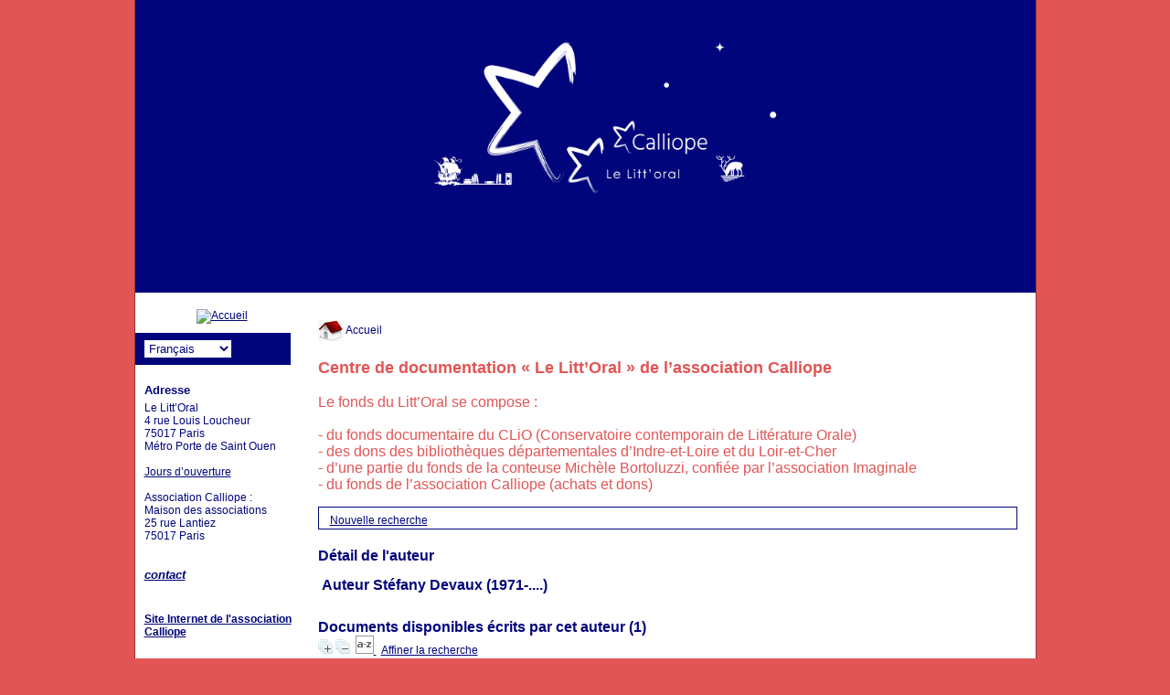

--- FILE ---
content_type: text/html; charset=iso-8859-1
request_url: https://litt-oral.bibliossimo.net/pmb/opac_css/index.php?lvl=author_see&id=1997
body_size: 9120
content:
<!DOCTYPE html>
<html lang='fr'>
<head>
    
			<meta charset="iso-8859-1" />
			<meta name="author" content="PMB Group" />
					
			<meta name="keywords" content="OPAC, web, library, opensource, catalog, catalogue, bibliothèque, médiathèque, pmb, phpmybibli" />
			<meta name="description" content="Catalogue en ligne 
Le Litt’Oral." /><meta name='robots' content='all' />
			<!--IE et son enfer de compatibilité-->
			<meta http-equiv='X-UA-Compatible' content='IE=Edge' />
			<meta name="viewport" content="width=device-width, initial-scale=1, maximum-scale=1" />
	<title>Catalogue en ligne 
Le Litt’Oral</title>
	
	
<link rel='stylesheet' type='text/css' href='./styles/common/animation_display.css?1719780278' />
<link rel='stylesheet' type='text/css' href='./styles/common/common.css?1719780278' />
<link rel='stylesheet' type='text/css' href='./styles/common/contrib.css?1719780278' />
<link rel='stylesheet' type='text/css' href='./styles/common/dGrowl.css?1719780278' />
<link rel='stylesheet' type='text/css' href='./styles/common/font-awesome.css?1719780278' />
<link rel='stylesheet' type='text/css' href='./styles/common/open-sans.css?1719780278' />
<link rel='stylesheet' type='text/css' href='./styles/common/pagination.css?1719780278' />
<link rel='stylesheet' type='text/css' href='./styles/common/record_display.css?1719780278' />
<link rel='stylesheet' type='text/css' href='./styles/common/visionneuse.css?1719780278' />
<link rel='stylesheet' type='text/css' href='./styles/litt-oral/colonnes.css?1731061754' />
<link rel='stylesheet' type='text/css' href='./styles/litt-oral/gallerie_photos.css?1731061755' />
<link rel='stylesheet' type='text/css' href='./styles/litt-oral/genbib.css?1731061754' />
<link rel='stylesheet' type='text/css' href='./styles/litt-oral/liste_bulletins.css?1731061755' />
<link rel='stylesheet' type='text/css' href='./styles/litt-oral/print.css?1731061755' />
<link rel='stylesheet' type='text/css' href='./styles/litt-oral/tags.css?1731061755' />
<link rel='stylesheet' type='text/css' href='./styles/litt-oral/visionneuse.css?1731061755' /><script type='text/javascript'>var opac_style= 'litt-oral';</script>
	<!-- css_authentication -->	<link rel='SHORTCUT ICON' href='./images/site/favicon.ico' />
	<script type="text/javascript" src="includes/javascript/drag_n_drop.js"></script>
	<script type="text/javascript" src="includes/javascript/handle_drop.js"></script>
	<script type="text/javascript" src="includes/javascript/popup.js"></script>
	<script type='text/javascript'>
			// Fonction a utiliser pour l'encodage des URLs en javascript
			function encode_URL(data){
				var docCharSet = document.characterSet ? document.characterSet : document.charset;
				if(docCharSet == "UTF-8"){
	    			return encodeURIComponent(data);
	    		}else{
	    			return escape(data);
	    		}
	    	}
	    </script>
	<script type='text/javascript'>
	  	if (!document.getElementsByClassName){ // pour ie
			document.getElementsByClassName = 
			function(nom_class){
				var items=new Array();
				var count=0;
				for (var i=0; i<document.getElementsByTagName('*').length; i++) {  
					if (document.getElementsByTagName('*').item(i).className == nom_class) {
						items[count++] = document.getElementsByTagName('*').item(i); 
				    }
				 }
				return items;
			 }
		}
	</script>

		<link rel='stylesheet' type='text/css' href='./includes/javascript/dojo/dijit/themes/tundra/tundra.css' />
		<script type='text/javascript'>
			var dojoConfig = {
				parseOnLoad: true,
				locale: 'fr-fr',
				isDebug: false,
				usePlainJson: true,
				packages: [{
						name: 'pmbBase',
						location:'../../../..'
					},{
						name: 'd3',
						location:'../../d3'
					}],
				deps: ['apps/pmb/MessagesStore', 'dgrowl/dGrowl', 'dojo/ready', 'apps/pmb/ImagesStore'],
				callback:function(MessagesStore, dGrowl, ready, ImagesStore){
					window.pmbDojo = {};
					pmbDojo.messages = new MessagesStore({url:'./ajax.php?module=ajax&categ=messages', directInit:false});
					pmbDojo.images = new ImagesStore({url:'./ajax.php?module=ajax&categ=images', directInit:false});
					ready(function(){
						new dGrowl({'channels':[{'name':'info','pos':2},{'name':'error', 'pos':1}]});
					});
						
				},
			};
		</script>
		<script type='text/javascript' src='./includes/javascript/dojo/dojo/dojo.js'></script>
		<script type='text/javascript'>
		dojo.addOnLoad(function () {
			// Ajout du theme Dojo
			dojo.addClass(dojo.body(),'tundra');
		})
		</script>
		<script type='text/javascript'>
	var pmb_img_patience = './images/patience.gif';
</script><script type='text/javascript'>
			var opac_show_social_network =0;
		</script>
	<script type='text/javascript' src='./includes/javascript/http_request.js'></script>
	
</head>

<body onload="window.defaultStatus='PMB : Accès public';"  id="pmbopac">
		<script type='text/javascript'>
		function findNoticeElement(id){
			var ul=null;
			//cas des notices classiques
			var domNotice = document.getElementById('el'+id+'Child');
			//notice_display
			if(!domNotice) domNotice = document.getElementById('notice');
			if(domNotice){
				var uls = domNotice.getElementsByTagName('ul');
				for (var i=0 ; i<uls.length ; i++){
					if(uls[i].getAttribute('id') == 'onglets_isbd_public'+id){
						var ul = uls[i];
						break;
					}
				}
			} else{
				var li = document.getElementById('onglet_isbd'+id);
				if(!li) var li = document.getElementById('onglet_public'+id);
				if(!li) var li = document.getElementById('onglet_detail'+id);
				if(li) var ul = li.parentNode;
			}
			return ul;
		}
		function show_what(quoi, id) {
			switch(quoi){
				case 'EXPL_LOC' :
					document.getElementById('div_expl_loc' + id).style.display = 'block';
					document.getElementById('div_expl' + id).style.display = 'none';
					document.getElementById('onglet_expl' + id).className = 'isbd_public_inactive';
					document.getElementById('onglet_expl_loc' + id).className = 'isbd_public_active';
					break;
				case 'EXPL' :
					document.getElementById('div_expl_loc' + id).style.display = 'none';
					document.getElementById('div_expl' + id).style.display = 'block';
					document.getElementById('onglet_expl' + id).className = 'isbd_public_active';
					document.getElementById('onglet_expl_loc' + id).className = 'isbd_public_inactive';
					break;
				default :
					quoi= quoi.toLowerCase();
					var ul = findNoticeElement(id);
					if (ul) {
						var items  = ul.getElementsByTagName('li');
						for (var i=0 ; i<items.length ; i++){
							if(items[i].getAttribute('id')){
								if(items[i].getAttribute('id') == 'onglet_'+quoi+id){
									items[i].className = 'isbd_public_active';
									document.getElementById('div_'+quoi+id).style.display = 'block';
								}else{
									if(items[i].className != 'onglet_tags' && items[i].className != 'onglet_avis' && items[i].className != 'onglet_sugg' && items[i].className != 'onglet_basket' && items[i].className != 'onglet_liste_lecture'){
										items[i].className = 'isbd_public_inactive';
										document.getElementById(items[i].getAttribute('id').replace('onglet','div')).style.display = 'none';
									}
								}
							}
						}
					}
					break;
			}
		}
		</script>
	<script type='text/javascript' src='./includes/javascript/tablist_ajax.js'></script>
<script type='text/javascript' src='./includes/javascript/tablist.js'></script>
<script type='text/javascript' src='./includes/javascript/misc.js'></script>
	<div id='att' style='z-Index:1000'></div>
	<div id="container"><div id="main"><div id='main_header'></div><div id="main_hors_footer"><div id='home_on_top'>
	<span onclick='document.location="./index.php?"' style='cursor: pointer;'><img src='./images/home.jpg' align='absmiddle' /> Accueil</span>
	</div>
	
						

<script type='text/javascript' src='./includes/javascript/auth_popup.js'></script>	
<script type='text/javascript' src='./includes/javascript/pnb.js'></script><div id="intro_message"><div class="p1"><BR>
<FONT size="4pt"><b>Centre de documentation « Le Litt’Oral » de l’association Calliope </b></FONT><br>
<FONT size="3pt", font-weight:normal>
<BR>Le fonds du Litt’Oral se compose : <br><BR>
- du fonds documentaire du CLiO (Conservatoire contemporain de Littérature Orale)<br>
- des dons des bibliothèques départementales d’Indre-et-Loire et du Loir-et-Cher <br>
- d’une partie du fonds de la conteuse Michèle Bortoluzzi, confiée par l’association Imaginale<br>
- du fonds de l’association Calliope (achats et dons)
</FONT>
<BR>
</div><div class="p2"></div></div><div id='navigator'>
<table style='width:100%'><tr><td class='navig_actions_first_screen' ><a href="./index.php?lvl=index" class='navig_etageres'><span>Nouvelle recherche</span></a></td>
</tr></table></div><!-- fermeture de #navigator -->
<div id='resume_panier' class='empty'></div><!-- $Id: gabarit.html,v 1.12 2020/12/17 13:54:17 gneveu Exp $ -->

<div id="aut_details">
		<h3><span>Détail de l'auteur</span></h3>
	<div id="aut_details_container">
		<div id="aut_see" class="aut_see">
			<table class="table_aut_see">
				<tr id="authority_container">
					<td>
						<div id="authority_display_table" class="aut_display_table">
								<div class="authorlevel2">
																			<h3>
		Auteur		Stéfany Devaux 
		 (1971-....)					</h3>
	
																																																														
																	<div class="aut_display_row concepts_composed">	
										
									</div>
																																								
																																	<!-- Bouton edition -->
													
																								
	</div>
						</div>
					</td>
				</tr>
			</table>	
		</div>
					<div id='aut_details_liste'>
				<h3><span class="aut_details_liste_titre">Documents disponibles &eacute;crits par cet auteur (<span id='nb_aut_details'>1</span>)</span></h3>
<div id='resultatrech_liste'><span class="expandAll"><a href='javascript:expandAll_ajax(1);'><img class='img_plusplus' src='./images/expand_all.gif' style='border:0px' id='expandall'></a></span><span class="espaceResultSearch">&nbsp;</span><span class="collapseAll"><a href='javascript:collapseAll()'><img class='img_moinsmoins' src='./images/collapse_all.gif' style='border:0px' id='collapseall'></a></span><span class="espaceResultSearch">&nbsp;</span><script type='text/javascript' src='./includes/javascript/select.js'></script>
						<script>
							var ajax_get_sort=new http_request();
					
							function get_sort_content(del_sort, ids) {
								var url = './ajax.php?module=ajax&categ=sort&sub=get_sort&raz_sort='+(typeof(del_sort) != 'undefined' ? del_sort : '')+'&suppr_ids='+(typeof(ids) != 'undefined' ? ids : '')+'&page_en_cours=lvl%3Dauthor_see%26id%3D1997&sort_name=notices';
								ajax_get_sort.request(url,0,'',1,show_sort_content,0,0);
							}
					
							function show_sort_content(response) {
								document.getElementById('frame_notice_preview').innerHTML=ajax_get_sort.get_text();
								var tags = document.getElementById('frame_notice_preview').getElementsByTagName('script');
					       		for(var i=0;i<tags.length;i++){
									window.eval(tags[i].text);
					        	}
							}
							function kill_sort_frame() {
								var sort_view=document.getElementById('frame_notice_preview');
								if (sort_view)
									sort_view.parentNode.removeChild(sort_view);
							}
						</script>  
                        <span class="triSelector">
                            <a onClick='show_layer(); get_sort_content();' title="Tris disponibles" style='cursor : pointer;'>
                                <img src='./images/orderby_az.gif' alt="Tris disponibles" class='align_bottom' hspace='3' style='border:0px' id='sort_icon'>
                            </a>
                        </span><form name='mc_values' action='./index.php?lvl=more_results' style='display:none' method='post'>
<input type='hidden' name='search[]' value='s_4'/><input type='hidden' name='inter_0_s_4' value=''/><input type='hidden' name='op_0_s_4' value='EQ'/><input type='hidden' name='field_0_s_4[]' value='a:2:{s:17:&quot;serialized_search&quot;;s:25:&quot;a:1:{s:6:&quot;SEARCH&quot;;a:0:{}}&quot;;s:11:&quot;search_type&quot;;s:20:&quot;search_simple_fields&quot;;}'/><input type='hidden' name='page' value='1'/>
			<input type="hidden" name="nb_per_page_custom" value="">
</form><span class="espaceResultSearch">&nbsp;&nbsp;</span><span class="affiner_recherche"><a href='./index.php?search_type_asked=extended_search&mode_aff=aff_module' title='Affiner la recherche'>Affiner la recherche</a></span><blockquote>

			<div id="el2007Parent" class="notice-parent">
			
			<img class='img_plus' src="./getgif.php?nomgif=plus" name="imEx" id="el2007Img" title="détail" alt="détail" style='border:0px' onClick="expandBase('el2007', true);  return false;" hspace="3" /><img src="https://litt-oral.bibliossimo.net/pmb/opac_css/

images/icon_a_16x16.gif" alt='Document: texte imprim&eacute;' title='Document: texte imprim&eacute;'/>
			<span class="notice-heada" draggable="yes" dragtype="notice" id="drag_noti_2007"><span class="statutnot1" ></span><span  notice='2007'  class='header_title'>Le Bateau de monsieur Zouglouglou</span><span class='header_authors'> / <a href='./index.php?lvl=author_see&id=1996'>Coline Promeyrat</a></span><span class='Z3988' title='ctx_ver=Z39.88-2004&amp;rft_val_fmt=info%3Aofi%2Ffmt%3Akev%3Amtx%3Abook&amp;rft.genre=book&amp;rft.btitle=Le%20Bateau%20de%20monsieur%20Zouglouglou&amp;rft.title=Le%20Bateau%20de%20monsieur%20Zouglouglou&amp;rft.isbn=978-2-278-04936-3&amp;rft.tpages=Non%20pagin%C3%A9%20%5B19%5D%20p.&amp;rft.date=2000&amp;rft_id=&amp;rft.series=%C3%A0%20petits%20petons&amp;rft.pub=Didier%20jeunesse&amp;rft.place=Paris&amp;rft.au=Coline%20Promeyrat&amp;rft.au=C%C3%A9line%20Murcier&amp;rft.au=St%C3%A9fany%20Devaux&amp;rft.aulast=Promeyrat&amp;rft.aufirst=Coline'></span></span>
	    		<br />
				</div>
				<div id="el2007Child" class="notice-child" style="margin-bottom:6px;display:none;"   token='51359892d0acfcb58fdaa0a10d09e1ee' datetime='1769796870'><table style='width:100%'><tr><td style='vertical-align:top'>
		<ul id='onglets_isbd_public2007' class='onglets_isbd_public'>
	  			<li id='onglet_public2007' class='isbd_public_active'><a href='#' title="Public" onclick="show_what('PUBLIC', '2007'); return false;">Public</a></li>
				<li id='onglet_isbd2007' class='isbd_public_inactive'><a href='#' title="ISBD" onclick="show_what('ISBD', '2007'); return false;">ISBD</a></li>
					
					
					</ul>
					<div class='row'></div>
					<div id='div_public2007' style='display:block;'><table><tr class='tr_title'>
					<td class='align_right bg-grey'><span class='etiq_champ'>Titre :</span></td>
					<td class='public_line_value'><span class='public_title'>Le Bateau de monsieur Zouglouglou</span></td>
				</tr><tr class='tr_typdoc'>
					<td class='align_right bg-grey'><span class='etiq_champ'>Type de document&nbsp;: </span></td>
					<td class='public_line_value'><span class='public_typdoc'>texte imprimé</span></td>
				</tr><tr class='tr_auteurs'>
					<td class='align_right bg-grey'><span class='etiq_champ'>Auteurs : </span></td>
					<td class='public_line_value'><span class='public_auteurs'><a href='./index.php?lvl=author_see&id=1996' >Coline Promeyrat</a>, Auteur ; <a href='./index.php?lvl=author_see&id=3923' >Céline Murcier</a>, Directeur de publication ; <a href='./index.php?lvl=author_see&id=1997' >Stéfany Devaux (1971-....)</a>, Illustrateur</span></td>
				</tr><tr class='tr_ed1'>
					<td class='align_right bg-grey'><span class='etiq_champ'>Editeur :</span></td>
					<td class='public_line_value'><span class='public_ed1'><a href='./index.php?lvl=publisher_see&id=1244' >Paris : Didier jeunesse</a></span></td>
				</tr><tr class='tr_year'>
					<td class='align_right bg-grey'><span class='etiq_champ'>Année de publication&nbsp;: </span></td>
					<td class='public_line_value'><span class='public_year'>2000</span></td>
				</tr><tr class='tr_coll'>
					<td class='align_right bg-grey'><span class='etiq_champ'>Collection : </span></td>
					<td class='public_line_value'><span class='public_coll'><a href='./index.php?lvl=coll_see&id=348' >à petits petons, ISSN 1292-1122</a> </span></td>
				</tr><tr class='tr_npages'>
					<td class='align_right bg-grey'><span class='etiq_champ'>Importance : </span></td>
					<td class='public_line_value'><span class='public_npages'>Non paginé [19] p.</span></td>
				</tr><tr class='tr_ill'>
					<td class='align_right bg-grey'><span class='etiq_champ'>Présentation : </span></td>
					<td class='public_line_value'><span class='public_ill'>ill. en coul., couv. ill. en coul.</span></td>
				</tr><tr class='tr_size'>
					<td class='align_right bg-grey'><span class='etiq_champ'>Format : </span></td>
					<td class='public_line_value'><span class='public_size'>23 x 24 cm</span></td>
				</tr><tr class='tr_code'>
					<td class='align_right bg-grey'><span class='etiq_champ'>ISBN/ISSN/EAN&nbsp;: </span></td>
					<td class='public_line_value'><span class='public_code'>978-2-278-04936-3</span></td>
				</tr><tr class='tr_prix'>
					<td class='align_right bg-grey'><span class='etiq_champ'>Prix : </span></td>
					<td class='public_line_value'><span class='public_prix'>62 F</span></td>
				</tr><tr class='tr_ngen'>
					<td class='align_right bg-grey'><span class='etiq_champ'>Note générale&nbsp;: </span></td>
					<td class='public_line_value'><span class='public_ngen'>Notice sur la version : Le conte o&ugrave; l’on voit des animaux monter l’un apr&egrave;s l’autre dans une fr&ecirc;le embarcation qui finit par chavirer est surtout r&eacute;pandu dans le Bassin m&eacute;diterran&eacute;en.<br />
(AaTh 135*&nbsp;: The Mouse Makes a Boat of a Bread-crust)</span></td>
				</tr><tr class='tr_keywords'>
					<td class='align_right bg-grey'><span class='etiq_champ'>Mots-clés&nbsp;: </span></td>
					<td class='public_line_value'><span class='public_keywords'><a href='./index.php?lvl=more_results&mode=keyword&user_query=voyages&tags=ok' >voyages</a>&nbsp; <a href='./index.php?lvl=more_results&mode=keyword&user_query=eau&tags=ok' >eau</a>&nbsp; <a href='./index.php?lvl=more_results&mode=keyword&user_query=hospitalit%E9&tags=ok' >hospitalité</a></span></td>
				</tr><tr class='tr_indexint'>
					<td class='align_right bg-grey'><span class='etiq_champ'>Index. décimale&nbsp;: </span></td>
					<td class='public_line_value'><span class='public_indexint'><a href='./index.php?lvl=indexint_see&id=1474' >A-4</a> <span>Europe</span></span></td>
				</tr><tr class='tr_nresume'>
					<td class='align_right bg-grey'><span class='etiq_champ'>Résumé : </span></td>
					<td class='public_line_value'><span class='public_nresume'>Dans son bateau en coquille de noix, Monsieur Zouglouglou accueille la souris, la rainette, le lapin et le chat. Oui, mais voilà ! Dans une noix, il n’y a pas tant de place que cela !</span></td>
				</tr><tr class='tr_persofield'>
					<td class='align_right bg-grey'><span class='etiq_champ'>Nature du document : </span></td>
					<td class='public_line_value'><span class='public_persofield'>Fiction</span></td>
				</tr><tr class='tr_persofield'>
					<td class='align_right bg-grey'><span class='etiq_champ'>Genre  : </span></td>
					<td class='public_line_value'><span class='public_persofield'>Conte</span></td>
				</tr><tr class='tr_persofield'>
					<td class='align_right bg-grey'><span class='etiq_champ'>Type de document : </span></td>
					<td class='public_line_value'><span class='public_persofield'>Album</span></td>
				</tr><tr class='tr_persofield'>
					<td class='align_right bg-grey'><span class='etiq_champ'>Age : </span></td>
					<td class='public_line_value'><span class='public_persofield'>De 0 &agrave; 3 ans/A partir de 3 ans</span></td>
				</tr><tr class='tr_permalink'>
					<td class='align_right bg-grey'><span class='etiq_champ'>Permalink :</span></td>
					<td class='public_line_value'><span class='public_permalink'><a href='https://litt-oral.bibliossimo.net/pmb/opac_css/

index.php?lvl=notice_display&id=2007'>https://litt-oral.bibliossimo.net/pmb/opac_css/

index.php?lvl=notice_display&</a></span></td>
				</tr></table>
</div>
					<div id='div_isbd2007' style='display:none;'>Le Bateau de monsieur Zouglouglou [texte imprimé] / <a href='./index.php?lvl=author_see&id=1996' >Coline Promeyrat</a>, Auteur ; <a href='./index.php?lvl=author_see&id=3923' >Céline Murcier</a>, Directeur de publication ; <a href='./index.php?lvl=author_see&id=1997' >Stéfany Devaux (1971-....)</a>, Illustrateur&nbsp;.&nbsp;-&nbsp;<a href='./index.php?lvl=publisher_see&id=1244' >Paris : Didier jeunesse</a>, 2000&nbsp;.&nbsp;-&nbsp;Non paginé [19] p.&nbsp;: ill. en coul., couv. ill. en coul.&nbsp;; 23 x 24 cm.&nbsp;-&nbsp;(<a href='./index.php?lvl=coll_see&id=348' >à petits petons, ISSN 1292-1122</a>) .<br /><b>ISBN</b>&nbsp;: 978-2-278-04936-3&nbsp;: 62 F<br />Notice sur la version : Le conte o&ugrave; l’on voit des animaux monter l’un apr&egrave;s l’autre dans une fr&ecirc;le embarcation qui finit par chavirer est surtout r&eacute;pandu dans le Bassin m&eacute;diterran&eacute;en.<br />
(AaTh 135*&nbsp;: The Mouse Makes a Boat of a Bread-crust)<table><tr class='tr_keywords'>
					<td class='align_right bg-grey'><span class='etiq_champ'>Mots-clés&nbsp;: </span></td>
					<td class='public_line_value'><span class='public_keywords'><a href='./index.php?lvl=more_results&mode=keyword&user_query=voyages&tags=ok' >voyages</a>&nbsp; <a href='./index.php?lvl=more_results&mode=keyword&user_query=eau&tags=ok' >eau</a>&nbsp; <a href='./index.php?lvl=more_results&mode=keyword&user_query=hospitalit%E9&tags=ok' >hospitalité</a></span></td>
				</tr><tr class='tr_indexint'>
					<td class='align_right bg-grey'><span class='etiq_champ'>Index. décimale&nbsp;: </span></td>
					<td class='public_line_value'><span class='public_indexint'><a href='./index.php?lvl=indexint_see&id=1474' >A-4</a> <span>Europe</span></span></td>
				</tr><tr class='tr_nresume'>
					<td class='align_right bg-grey'><span class='etiq_champ'>Résumé : </span></td>
					<td class='public_line_value'><span class='public_nresume'>Dans son bateau en coquille de noix, Monsieur Zouglouglou accueille la souris, la rainette, le lapin et le chat. Oui, mais voilà ! Dans une noix, il n’y a pas tant de place que cela !</span></td>
				</tr><tr class='tr_persofield'>
					<td class='align_right bg-grey'><span class='etiq_champ'>Nature du document : </span></td>
					<td class='public_line_value'><span class='public_persofield'>Fiction</span></td>
				</tr><tr class='tr_persofield'>
					<td class='align_right bg-grey'><span class='etiq_champ'>Genre  : </span></td>
					<td class='public_line_value'><span class='public_persofield'>Conte</span></td>
				</tr><tr class='tr_persofield'>
					<td class='align_right bg-grey'><span class='etiq_champ'>Type de document : </span></td>
					<td class='public_line_value'><span class='public_persofield'>Album</span></td>
				</tr><tr class='tr_persofield'>
					<td class='align_right bg-grey'><span class='etiq_champ'>Age : </span></td>
					<td class='public_line_value'><span class='public_persofield'>De 0 &agrave; 3 ans/A partir de 3 ans</span></td>
				</tr><tr class='tr_permalink'>
					<td class='align_right bg-grey'><span class='etiq_champ'>Permalink :</span></td>
					<td class='public_line_value'><span class='public_permalink'><a href='https://litt-oral.bibliossimo.net/pmb/opac_css/

index.php?lvl=notice_display&id=2007'>https://litt-oral.bibliossimo.net/pmb/opac_css/

index.php?lvl=notice_display&</a></span></td>
				</tr></table></div></td><td class='align_right' style='vertical-align:top'><img class='vignetteimg align_right' src='https://litt-oral.bibliossimo.net/pmb/opac_css/

images/vide.png' title="Le Bateau de monsieur Zouglouglou" hspace='4' vspace='2' vigurl="./getimage.php?url_image=http%3A%2F%2Fpictures.abebooks.com%2Fisbn%2F%21%21isbn%21%21-fr.jpg&noticecode=9782278049363&entity_id=&vigurl=https%3A%2F%2Fmedia.hachette.fr%2Ffit-in%2F780x1280%2FimgArticle%2FDIDIERJEUNESSE%2F2014%2F9782278049363-X.jpg%3Fsource%3Dweb" alt='vignette' /></td></tr></table>
					<h3>Réservation</h3><a href='#' onClick="if(confirm('Voulez-vous vraiment réserver ce document ?')){w=window.open('./do_resa.php?lvl=resa&id_notice=2007&id_bulletin=0&oresa=popup','doresa','scrollbars=yes,width=500,height=600,menubar=0,resizable=yes'); w.focus(); return false;}else return false;" id="bt_resa">Réserver ce document</a><br />
<h3><span id='titre_exemplaires' class='titre_exemplaires'>Exemplaires (1)</span></h3>
<table cellpadding='2' class='exemplaires' style='width:100%'>
<tr class='thead'><th class='expl_header_expl_cb'>Code-barres</th><th class='expl_header_expl_cote'>Cote</th><th class='expl_header_tdoc_libelle'>Support</th><th class='expl_header_location_libelle'>Localisation</th><th class='expl_header_section_libelle'>Section</th><th class='expl_header_statut_libelle'>Statut</th><th class='expl_header_statut'>Disponibilité</th></tr><tr class='even item_expl expl_available'><td id='expl_2730' class='expl_cb'>LV3080</td><td class='expl_cote'>A-4 PRO</td><td class='tdoc_libelle'>Livre</td><td class='location_libelle'> Contes, mythes, &eacute;pop&eacute;es</td><td id='expl_2730' class='section_libelle'>Albums de contes</td><td class='statut_libelle'>En rayon ou en pr&ecirc;t</td><td class='expl_situation'><strong>Disponible</strong> </td></tr>
</table></div></blockquote>
<div id='navbar'><hr /><div style='text-align:center'>
<div class="navbar">
	
<script type='text/javascript'>
<!--
	function test_form(form)
	{

		if (form.page.value > 1)
		{
			alert("Numéro de page trop élevé !");
			form.page.focus();
			return false;
		}

		return true;
	}
-->
</script>
	<form name='form' action='./index.php?lvl=author_see&id=1997&nbr_lignes=1&l_typdoc=a' method='post' onsubmit="return test_form(form)">
			<img src='./images/first-grey.png' alt="première page">
				<img src='./images/prev-grey.png' alt='page précédente'>
							<strong>1</strong>
						<img src='./images/next-grey.png' alt='page suivante'>
				<img src='./images/last-grey.png' alt='dernière page'>
		(1 - 1 / 1)
	
				<span style='float:right;'>Par page :
								<a class='navbar_custom' href='javascript:document.location="./index.php?lvl=author_see&id=1997&page=1&nbr_lignes=1&l_typdoc=a&nb_per_page_custom=25"'>25</a> 
											<a class='navbar_custom' href='javascript:document.location="./index.php?lvl=author_see&id=1997&page=1&nbr_lignes=1&l_typdoc=a&nb_per_page_custom=50"'>50</a> 
								<b>			<a class='navbar_custom' href='javascript:document.location="./index.php?lvl=author_see&id=1997&page=1&nbr_lignes=1&l_typdoc=a&nb_per_page_custom=100"'>100</a> 
			</b>								<a class='navbar_custom' href='javascript:document.location="./index.php?lvl=author_see&id=1997&page=1&nbr_lignes=1&l_typdoc=a&nb_per_page_custom=200"'>200</a> 
							</span>
		
		
		
		
		
		
		
			
			</form>
</div></div></div>
</div>
			</div>	
			
	</div>
</div>	
		</div><!-- fin DIV main_hors_footer --><div id="footer">

<span id="footer_rss">
	
</span>
<span id="footer_link_sup">
		 &nbsp;
</span>

<span id="footer_link_website">
	<a class="footer_biblio_name" href="https://www.association-calliope.fr/lelittoral.html
" title="
Le Litt’Oral">
Le Litt’Oral</a> &nbsp;
</span>	

<span id="footer_link_pmb">
<a href=https://www.association-calliope.fr/ target=_blank>Calliope</a> &nbsp;
		<a class="lien_pmb_footer" href="https://www.sigb.net" title="...une solution libre pour la médiathèque..." target='_blank'>pmb</a> 	
</span>		
		
</div> 

		</div><!-- /div id=main -->

		<div id="intro">
<div id="intro_bibli">
			<h3>
Le Litt’Oral</h3>
			<div class="p1"><img src="./styles/litt-oral/images/image1.jpg" />
</div>
			<div class="p2"></div>
			</div>
		</div><!-- /div id=intro -->		
		<div id="bandeau"><!-- $Id: accessibility.tpl.html,v 1.1.2.1 2022/10/28 13:03:39 qvarin Exp $ -->


<div id="accessibility">
	<ul class="accessibility_font_size">
		<li class="accessibility_font_size_small">
			<a href="javascript:accessibilityFontSize(1);" title="Réduire le texte">A-</a>
		</li>
		<li class="accessibility_font_size_normal">
			<a href="javascript:accessibilityFontSize(0);" title="Réinitialiser le texte">A</a>
		</li>
		<li class="accessibility_font_size_big">
			<a href="javascript:accessibilityFontSize(2);" title="Agrandir le texte">A+</a>
		</li>
	</ul>
</div>


<script type="text/javascript" src="./includes/javascript/accessibility.js"></script>


<div id="accueil">

<h3><span onclick='document.location="./index.php?"' style='cursor: pointer;'>Accueil</span></h3>
<p class="centered"><a href='./index.php?'><img src='https://www.association-calliope.fr/uploads/1/1/8/7/118775150/calliope-logo-def-ciel-rvb-hd-03_2_orig.png' alt='Accueil'  style='border:0px' class='center'/></a></p>
<div id='lang_select'><h3 ><span>Sélection de la langue</span></h3><form method="post" action="index.php?lvl=author_see&id=1997" ><select name="lang_sel" onchange="this.form.submit();"><option value='fr_FR' selected>Français </option><option value='it_IT'>Italiano</option><option value='es_ES'>Español</option><option value='ca_ES'>Català</option><option value='en_UK'>English (UK)</option><option value='nl_NL'>Nederlands</option><option value='oc_FR'>Occitan</option></select></form></div>

					</div><!-- fermeture #accueil -->

			<div id='facette'>
				
				
				<script type='text/javascript'>
							require(['dojo/ready', 'dojo/dom-construct'], function(ready, domConstruct){
								ready(function(){
									domConstruct.destroy('facette');
								});
							});
				</script>
			</div><div id="adresse">

		<h3>Adresse</h3>

		<span>
			
Le Litt’Oral<br />
			4 rue Louis Loucheur<br />
			75017 Paris <br>
Métro Porte de Saint Ouen<br>
<br />
			<a href="https://www.association-calliope.fr/lelittoral.html" target="_blank">Jours d’ouverture</a> &nbsp;<br />
			<br>
Association Calliope :<br>
Maison des associations<br>
25 rue Lantiez<br>
75017 Paris<br>
<br><br /><span id='opac_biblio_email'>
			<a href="mailto:contact@association-calliope.fr" title="contact@association-calliope.fr">contact</a></span></span>
	    </div><!-- fermeture #adresse --><div id="post_adress">

		<span><BR>
<b><A HREF="https://www.association-calliope.fr/" target="_blank">Site Internet de l'association Calliope</A></b> 
		</span>	
	    </div><!-- fermeture #post_adress --></div><div id="bandeau_2"></div></div><!-- /div id=container -->
		
		<script type='text/javascript'>init_drag();	//rechercher!!</script> 
		
			<script type="text/javascript">
				var tarteaucitron_messages = pmbDojo.messages.getMessages("tarteaucitron");
				if(tarteaucitron_messages.length) {
					tarteaucitronCustomText = {};
					tarteaucitron_messages.forEach(function(message) {
						if(parseInt(message.code.indexOf(":")) !== -1) {
							let tarteaucitron_messages_group = message.code.split(":");
							if(typeof tarteaucitronCustomText[tarteaucitron_messages_group[0]] == "undefined") {
								tarteaucitronCustomText[tarteaucitron_messages_group[0]] = {};
							}
							tarteaucitronCustomText[tarteaucitron_messages_group[0]][tarteaucitron_messages_group[1]] = message.message; 
						} else {
							tarteaucitronCustomText[message.code] = message.message;
						}
					});
				}
			</script>
			<script type="text/javascript" src="./includes/javascript/tarteaucitron/tarteaucitron.js"></script>
		<script type="text/javascript">
	        tarteaucitron.init({
	    	  "privacyUrl": "", /* Privacy policy url */
	
	    	  "hashtag": "#PhpMyBibli-COOKIECONSENT", /* Open the panel with this hashtag */
	    	  "cookieName": "PhpMyBibli-COOKIECONSENT", /* Cookie name */
	    
	    	  "orientation": "bottom", /* Banner position (top - bottom - popup) */
	       
	          "groupServices": true, /* Group services by category */
	                           
	    	  "showAlertSmall": false, /* Show the small banner on bottom right */
	    	  "cookieslist": false, /* Show the cookie list */
				                           
	          "closePopup": false, /* Show a close X on the banner */
	
	          "showIcon": false, /* Show cookie icon to manage cookies */
	          "iconSrc": "./images/cookie.png", /* Optionnal: URL or base64 encoded image */
	          "iconPosition": "BottomRight", /* BottomRight, BottomLeft, TopRight and TopLeft */
	
	    	  "adblocker": false, /* Show a Warning if an adblocker is detected */
	                           
	          "DenyAllCta" : true, /* Show the deny all button */
	          "AcceptAllCta" : true, /* Show the accept all button when highPrivacy on */
	          "highPrivacy": true, /* HIGHLY RECOMMANDED Disable auto consent */
	                           
	    	  "handleBrowserDNTRequest": false, /* If Do Not Track == 1, disallow all */
	
	    	  "removeCredit": true, /* Remove credit link */
	    	  "moreInfoLink": false, /* Show more info link */
	
	          "useExternalCss": false, /* If false, the tarteaucitron.css file will be loaded */
	          "useExternalJs": false, /* If false, the tarteaucitron.js file will be loaded */
				
	    	  //"cookieDomain": ".my-multisite-domaine.fr", /* Shared cookie for multisite */
	                          
	          "readmoreLink": "", /* Change the default readmore link */
	
	          "mandatory": true, /* Show a message about mandatory cookies */
	        });
 
        </script>
		</body>
		</html>
		

--- FILE ---
content_type: text/css
request_url: https://litt-oral.bibliossimo.net/pmb/opac_css/styles/common/dGrowl.css?1719780278
body_size: 885
content:
 /* +--------------------------------------------------------------------------+
// ? 2002-2013 PMB Services / www.sigb.net pmb@sigb.net et contributeurs (voir www.sigb.net)
// +-------------------------------------------------+
// $Id: dGrowl.css,v 1.2.2.1 2022/07/12 08:53:27 pmallambic Exp $ */

/* ---------------------------------------------------------------------------*/
/* ---------------------------------------------------------------------------*/
/*               dGrowl - Système de notifications javascript                 */
/* ---------------------------------------------------------------------------*/
/* ---------------------------------------------------------------------------*/

.dGrowl-main {
	position: fixed;
	max-height: 100%;
	overflow-y: auto;
	overflow-x: hidden;
	z-index: 999;
}

.dGrowl-notification {
	margin: 5px;
	padding: 5px;
	width: 190px;
	opacity: 0;
	-webkit-transition: margin-left 1.5s ease, opacity 1s linear;
	-moz-transition: margin-left 1.5s ease, opacity 1s linear;
	-o-transition: margin-left 1.5s ease, opacity 1s linear;
	transition: margin-left 1.5s ease, opacity 1s linear;
	-webkit-border-radius: 5px;
	border-radius: 5px;
	-webkit-box-shadow: 5px 5px 12px -10px , 1);
	box-shadow: 5px 5px 12px -10px , 1);
	text-shadow: 0 1px 0 rgba(255, 255, 255, 0.5);
	color: #222;
}
.dGrowl-topRight {
	top: 50px;
	right: 5px;
}
/* -- CHANNELS -- */
.dGrowl-channel {
	z-index: 999;
	position: relative;
	padding: 0 4px;
	overflow: hidden;
	width: 220px;
	display: block;
}
/* -- NOTIFICATIONS -- */
.dGrowl-title {
	font-weight: bold;
	font-size: 0.9em;
}
.dGrowl-topRight .dGrowl-notification {
	margin-left: 235px;
}
.dGrowl-notification.dGrowl-visible {
	opacity: 1;
	margin-left: 0;
	margin-right: 0;
}
a.dGrowl-close-btn {
	color: inherit;
	font-variant: normal;
	text-decoration: none;
	cursor: pointer;
	float: right;
	margin: 0 4px;
	opacity: 0.4;
	font-size: 12px;
	font-family: "Helvetica Neue",Helvetica,Arial,sans-serif;
	font-weight: bold;
	font-style: normal;
}
a.dGrowl-close-btn:hover {
	opacity: 0.85;
	color: inherit;
	font-variant: normal;
	text-decoration: none;
	cursor: pointer;
	font-size: 18px;
	font-family: "Helvetica Neue",Helvetica,Arial,sans-serif;
	font-weight: bold;
	font-style: normal;
}
/* default notification*/
.dGrowl-notification {
	background-color: #c6e966;
    border: 1px solid #7FA909;
}
/* Custom notification styles! */
.dGrowl-channel-error .dGrowl-notification {
	background-color: rgb(242, 222, 222);
    border: 1px solid #B94A48;
}

/* default notification*/
.dGrowl-channel-service .dGrowl-notification {
	background-color: #c6e966;
    -webkit-transition: none;
	-moz-transition: none;
	-o-transition: none;
	transition: none;
}